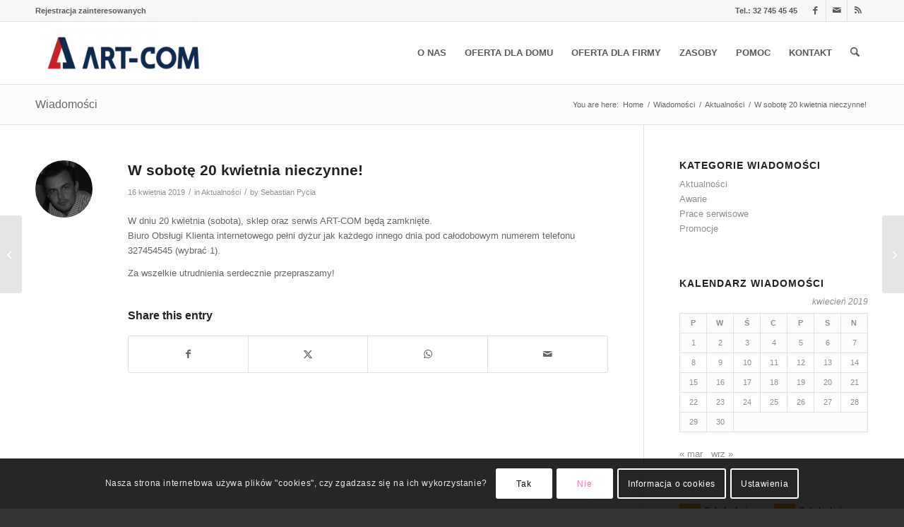

--- FILE ---
content_type: application/javascript
request_url: https://www.artcom.pl/wp-content/plugins/isas-services/js/isas-services-ajax.js?ver=1
body_size: 543
content:
jQuery(function() {
  function getCities(){
    jQuery.ajax({
      url: IsasAjax.api_url + '/locations/cities.json',
      dataType: 'json',

      beforeSend: function(){
        jQuery('#streets').html('');
        jQuery('#locations').html('');
        jQuery("body").addClass("loading");
      },

      success: function(cities){
        var content = '';

        if (jQuery.isEmptyObject(cities)) {
          content += '<p>' + IsasAjax.no_locales + '</p>';
        }
        else {
          content += '<p>' + IsasAjax.desc + '</p><p class="form_element_half"><label for="cities_select">' + IsasAjax.city + '</label><br /><select id="cities_select"><option></option>';

          jQuery.each(cities, function(index) {
            content += '<option value="' + cities[index].id + '">' + cities[index].name + '</option>';
          });

          content += '</select></p>';
        }

        jQuery('#cities').html(content);
        enableSelect2('#cities_select');
      },

      complete: function(){
        jQuery("body").removeClass("loading");
      },

      error: function(){
        jQuery('#locations').html(IsasAjax.no_data);
      }
    });
  }

  function getStreets(city_id){
    jQuery.ajax({
      url: IsasAjax.api_url + '/locations/cities/' + city_id + '/streets.json',
      dataType: 'json',

      beforeSend: function(){
        jQuery('#locations').html('');
        jQuery("body").addClass("loading");
      },

      success: function(streets){
        var content = '';

        if (jQuery.isEmptyObject(streets)) {
          content += '<p>' + IsasAjax.no_locales + '</p>';
        }
        else {
          content += '<p class="form_element_half"><label for="streets_select">' + IsasAjax.street + '</label><br /><select id="streets_select"><option></option>';

          jQuery.each(streets, function(index) {
            content += '<option value="' + streets[index].id + '">' + streets[index].name + '</option>';
          });

          content += '</select></p>';
        }

        jQuery('#streets').html(content);
        enableSelect2('#streets_select');
      },

      complete: function(){
        jQuery("body").removeClass("loading");
      },

      error: function(){
        jQuery('#locations').html('<br class="clear_after" />' + IsasAjax.no_data);
      }
    });
  }

  function getLocations(city_id, street_id){
    jQuery.ajax({
      url: IsasAjax.api_url + '/locations/cities/' + city_id + '/streets/' + street_id + '/locations.json',
      dataType: 'json',

      beforeSend: function(){
        jQuery("body").addClass("loading");
      },

      success: function(locations){
        var content = '';

        if (jQuery.isEmptyObject(locations)) {
          content += '<p class="clear_after">' + IsasAjax.no_locales + '</p>';
        }
        else {
          content += '<table class="avia-table avia-data-table avia-table-1 avia_pricing_minimal clear_after"><tbody><tr class="avia-heading-row"><th>' + IsasAjax.home_no + '</th><th>' + IsasAjax.technology +
                     '</th><th>' + IsasAjax.net + '</th><th>' + IsasAjax.phone + '</th><th>' + IsasAjax.tv + '</th></tr>';

          jQuery.each(locations, function(index) {
            content += '<tr>';
            content += '<td>' + locations[index].home_no + '</td>';
            content += '<td>' + ( locations[index].technology_alias == '' || locations[index].technology_alias == 'null' ? locations[index].technology : locations[index].technology_alias ) + '</td>';
            content += '<td>' + ( (locations[index].service_net) ? IsasAjax.yes : IsasAjax.no ) + '</td>';
            content += '<td>' + ( (locations[index].service_phone) ? IsasAjax.yes : IsasAjax.no ) + '</td>';
            content += '<td>' + ( (locations[index].service_tv) ? IsasAjax.yes : IsasAjax.no ) + '</td>';
            content += '</tr>';
          });

          content += '</tbody></table>';
        }

        jQuery('#locations').html(content);
      },

      complete: function(){
        jQuery("body").removeClass("loading");
      },

      error: function(){
        jQuery('#locations').html( '<br class="clear_after" />' + IsasAjax.no_data );
      }
    });
  }

  jQuery(document).on('change', '#cities_select', function() {
    if (this.value) {
      getStreets(this.value);
    } else {
      jQuery('#streets').html('');
      jQuery('#locations').html('');
    }
  });

  jQuery(document).on('change', '#streets_select', function() {
    if (this.value) {
      getLocations(jQuery('#cities_select').val(), this.value);
    } else {
      jQuery('#locations').html('');
    }
  });

  if (jQuery('#cities').length) {
    getCities();
  }

  function enableSelect2(id) {
    jQuery(id).select2({ width: 'element', placeholder: '- wybierz -', allowClear: true,
                         searching: function() { return 'Szukam ...' },
                         noResults: function() { return 'Nie znaleziono klientów.' } });
  }
});
